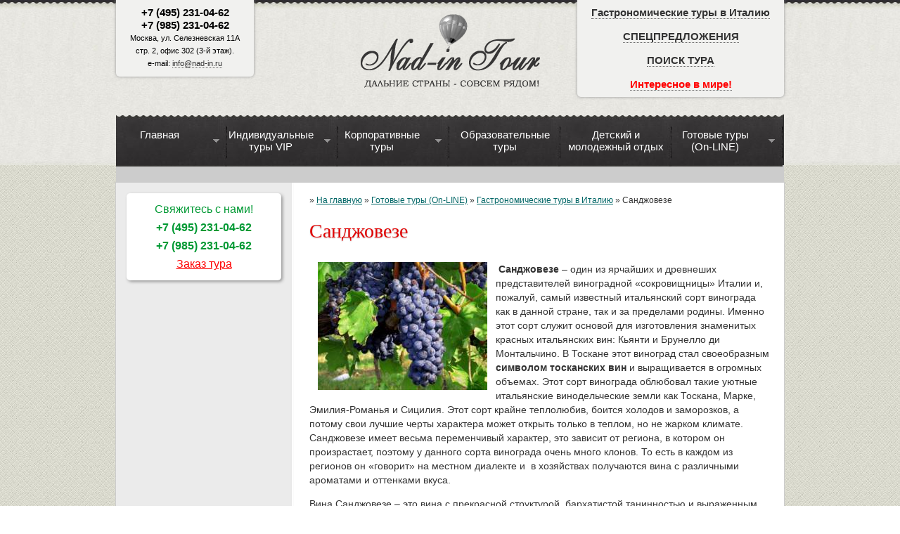

--- FILE ---
content_type: text/html; charset=windows-1251
request_url: http://www.nad-in.ru/sangiovese.html
body_size: 18843
content:
<!DOCTYPE HTML PUBLIC "-//W3C//DTD HTML 4.01 Transitional//EN"
"http://www.w3.org/TR/html4/loose.dtd">
<html><head>
<meta http-equiv="Content-Type" content="text/html; charset=windows-1251">
<title>Санджовезе – самый известный итальянский сорт винограда . Туристическое агентство Надин Тур - Nad-in.ru</title>
<meta name="keywords" content="">
<meta name="description" content="">
<link rel="stylesheet" href="/assets/css/style.css" type="text/css">
<link href="/assets/css/screen-am.css" rel="stylesheet" type="text/css">
<link rel="stylesheet" href="/assets/css/superfish.css" media="screen">
<link rel="stylesheet" href="/assets/css/default.css" type="text/css" media="screen">
<link rel="stylesheet" href="/assets/css/nivo-slider.css" type="text/css" media="screen">
<link rel="stylesheet" href="/assets/css/slide.css" type="text/css" media="screen">
<script type="text/javascript" src="/assets/js/jquery-1.7.1.min.js"></script>
<script type="text/javascript" src="/assets/js/hoverIntent.js"></script>
<script type="text/javascript" src="/assets/js/superfish.js"></script>
<script type="text/javascript" src="/assets/js/jquery.nivo.slider.pack.js"></script>
<script type="text/javascript">
        jQuery(function(){
            jQuery('.sf-menu ul').superfish();
        });
</script>
    <script type="text/javascript">
    $(window).load(function() {
        $('#slider').nivoSlider();
    });
    </script>
    <script type="text/javascript">
var _gaq = _gaq || [];
_gaq.push(['_setAccount', 'UA-26078020-1']);
_gaq.push(['_trackPageview']);
(function() {
var ga = document.createElement('script'); ga.type = 'text/javascript'; ga.async = true;
ga.src = ('https:' == document.location.protocol ? 'https://ssl' : 'http://www') + '.google-analytics.com/ga.js';
var s = document.getElementsByTagName('script')[0]; s.parentNode.insertBefore(ga, s);
})();
</script>
<link rel="icon" href="/favicon.ico" type="image/x-icon">
<link rel="shortcut icon" href="/favicon.ico" type="image/x-icon">

</head>

<body>
<div id="top-a">
<div id="top-950a">
<div id="top-950a-left">
  <div class="adrs"> <strong>+7 (495) 231-04-62<br>+7 (985) 231-04-62</strong><br>
    <span class="min">Москва, ул. Селезневская 11А<br>стр. 2, офис 302 (3-й этаж).<br>
      e-mail: <a href="mailto:info@nad-in.ru">info@nad-in.ru</a></span></div>
</div>
<div id="top-950a-mid"><a href="/"><img src="/assets/img-al/logo.png" alt="Nad-in Tour - туристическое агентство" border="0"></a></div>
<div id="top-950a-righ"><div class="sercht"><a href="/gastronomicheskie-turi-v-italiyu.html">Гастрономические туры в Италию</a><br><br>
<a href="/hot.html">СПЕЦПРЕДЛОЖЕНИЯ</a><br><br>
<a href="/poisk-turov-online.html">ПОИСК ТУРА</a><br><br>
<a href="http://www.nad-in.ru/info/category/interesnoe/"><font color="#FF0000">Интересное в мире!</font></a>
</div>

</div>
</div>
<div id="top-menu-a"><span class="sf-menu">
<ul><li><a href="/" title="Главная" >Главная</a><ul><li><a href="/order.html" title="Заказ тура" >Заказ тура</a></li>
<li><a href="/hot.html" title="Спецпредложения" >Спецпредложения</a></li>
<li><a href="/contacts.html" title="Контакты" >Контакты</a></li>
<li><a href="/comment.html" title="Отзывы  туристов о туре или отеле" >Отзывы  туристов</a></li>
<li><a href="/o-kompanii.html" title="О компании Nad-in Tour" >О компании</a></li>
<li><a href="/info/" title="Наш путеводитель" >Наш путеводитель</a></li>
<li><a href="/455.html" title="Наши партнеры" >Наши партнеры</a></li>
<li><a href="/reg.html" title="Зарегистрируйся на сайте и получи 1000 баллов** на покупку тура" >Зарегистрируйся и получи бонус!</a></li>
<li class="last"><a href="/oplata_tura.html" title="Правила оплаты туров" >Правила оплаты туров</a></li>
</ul></li>
<li><a href="/individualnie-turi-vip.html" title="Индивидуальные туры VIP" >Индивидуальные туры VIP</a><ul><li><a href="/kruizi-v-arktiku-i-antarktiku.html" title="Круизы в Арктику и Антарктику" >Круизы в Арктику и Антарктику</a></li>
<li><a href="/arenda-samoletov-vertoletov.html" title="Аренда самолетов и вертолетов" >Аренда самолетов и вертолетов</a></li>
<li><a href="/vip-podmoskovie.html" title="VIP Подмосковья" >VIP Подмосковья</a></li>
<li><a href="/vip-vstrechi.html" title="Организация VIP встреч и проводов в аэропортах" >Организация VIP встреч и проводов в аэропортах</a></li>
<li><a href="/avia-bileti.html" title="Билеты авиа/жд" >Билеты авиа/жд</a></li>
<li><a href="/hotel.html" title="Поиск отеля" >Поиск отеля</a></li>
<li><a href="/rent-car.html" title="Аренда автомобилей" >Аренда автомобилей</a></li>
<li class="last"><a href="/transferi.html" title="Трансферы" >Трансферы</a></li>
</ul></li>
<li><a href="/korporativnie-turi.html" title="Корпоративные туры" >Корпоративные туры</a><ul><li><a href="/organizacia-vip-vstrech.html" title="Организация VIP встреч и проводов в аэропортах" >Организация VIP встреч и проводов в аэропортах</a></li>
<li class="last"><a href="/mice-events-turkey.html" title="Организация и проведение MICE  мероприятий на территории Турции" >Организация и проведение MICE</a></li>
</ul></li>
<li><a href="/education_course.html" title="Образовательные туры" >Образовательные туры</a></li>
<li><a href="/478.html" title="Детский и молодежный отдых" >Детский и молодежный отдых</a></li>
<li class="last active"><a href="/tours-on-line.html" title="Готовые туры (On-LINE)" >Готовые туры (On-LINE)</a><ul><li><a href="/poisk-turov-online.html" title="Поиск туров онлайн" >Поиск туров онлайн</a></li>
<li><a href="/excur.html" title="Экскурсионные туры" >Экскурсионные туры</a></li>
<li><a href="/novogodnie-tury.html" title="Новогодние и Рождественские туры" >Новогодние и Рождественские туры</a></li>
<li class="active"><a href="/gastronomicheskie-turi-v-italiyu.html" title="Гастрономические туры в Италию" >Гастрономические туры в Италию</a></li>
<li><a href="/sportivnie-tury.html" title="Спортивные туры" >Спортивные туры</a></li>
<li><a href="/ozdorovitelniy-turizm.html" title="Оздоровительные туры" >Оздоровительные туры</a><ul><li><a href="/310.html" title="ЕВРОПА" >ЕВРОПА</a><ul><li><a href="/333.html" title="ИТАЛИЯ" >ИТАЛИЯ</a><ul><li><a href="/342.html" title="Термальный курорт Монтекатини Терме" >Термальный курорт Монтекатини Терме</a></li>
<li class="last"><a href="/343.html" title=" Grand Hotel & La Pace 5*L" > Grand Hotel & La Pace 5*L</a></li>
</ul></li>
<li class="last"><a href="/337.html" title="АВСТРИЯ " >АВСТРИЯ </a><ul><li><a href="/338.html" title="Лечебные штольни Гастайна" >Лечебные штольни Гастайна</a></li>
<li><a href="/339.html" title="Отель - клиника Viva" >Отель - клиника Viva</a></li>
<li><a href="/340.html" title="Лечение, SPA и велнесс в Бургерланде" >Лечение, SPA и велнесс в Бургерланде</a></li>
<li class="last"><a href="/341.html" title="Лечение, SPA и велнесс в Штирии" >Лечение, SPA и велнесс в Штирии</a></li>
</ul></li>
</ul></li>
</ul></li>
<li><a href="/otdih-v-rossii.html" title="Туры по России, странам СНГ и Прибалтики" >Туры по России, странам СНГ и Прибалтики</a></li>
<li><a href="/kruizi.html" title="Круизы по Европе" >Круизы по Европе</a></li>
<li><a href="/kruizi-russia.html" title="Речные круизы по России" >Круизы по России</a></li>
<li><a href="/tury-pensionery.html" title="Клуб 50+ туры для пенсионеров" >Клуб 50+ туры для пенсионеров</a></li>
<li><a href="/ski-tour-hot.html" title="Горнолыжные туры" >Горнолыжные туры</a></li>
<li><a href="/vigodnie-turi-v-popularnie-oteli.html" title="Выгодные туры в популярные отели" >Выгодные туры в популярные отели</a></li>
<li class="last"><a href="/napravlenia.html" title="Наши направления 2019-2020" >Наши направления</a></li>
</ul></li>
</ul>
</span></div>
</div>
<div id="hotline">


<!--<marquee scrollamount="7"><a href="/reg.html">Зарегистрируйся на сайте</a> и получи 1000 баллов на покупку тура!
&nbsp; &nbsp; &nbsp; &nbsp; &nbsp; &nbsp; &nbsp; &nbsp; &nbsp; &nbsp; &nbsp; &nbsp; &nbsp; &nbsp; &nbsp; &nbsp; &nbsp; 
&nbsp; &nbsp; &nbsp; &nbsp; &nbsp; &nbsp; &nbsp; &nbsp; &nbsp; &nbsp; &nbsp; &nbsp; &nbsp; &nbsp; &nbsp; &nbsp; &nbsp;
&nbsp; &nbsp; &nbsp; &nbsp; &nbsp; &nbsp; &nbsp; &nbsp; &nbsp; &nbsp; &nbsp; &nbsp; &nbsp; &nbsp; &nbsp; &nbsp; &nbsp;
&nbsp; &nbsp; &nbsp; &nbsp; &nbsp; &nbsp; &nbsp; &nbsp; &nbsp; &nbsp; &nbsp; &nbsp; &nbsp; &nbsp; &nbsp; &nbsp; &nbsp;
<a href="/vigodnie-turi-v-popularnie-oteli.html">ВЫГОДНЫЕ ТУРЫ</a> В ПОПУЛЯРНЫЕ ОТЕЛИ!  </marquee>-->
</div>
<!--<div id="wrapper">
<div class="slider-wrapper theme-default">
     <div id="slider" class="nivoSlider">
   <a href="/individualnie-turi-vip.html"><img src="/assets/img-al/i1n2.jpg" alt="Индивидуальные туры" border="0"></a>
    <a href="/excur.html"><img src="/assets/img-al/i2n2.jpg" alt="Экскурсионные туры" border="0"></a>
    <a href="/exotic-tours.html"><img src="/assets/img-al/i3n2.jpg" alt="Экзотические туры" border="0"></a>
    <a href="/ozdorovitelniy-turizm.html"><img src="/assets/img-al/i4n2.jpg" alt="Оздоровительные туры" border="0"></a>
    <a href="/korporativnie-turi.html"><img src="/assets/img-al/i5n2.jpg" alt="Корпоративные туры" border="0"></a>
    <a href="/svadebnie-turi.html"><img src="/assets/img-al/i6n2.jpg" alt="Свадебные туры" border="0"></a>
     </div>
</div>
</div>-->
<div id="spec">
<div id="spec950">
<IFRAME align="left" frameborder="0" SRC="/284.html" WIDTH="100%" height="100%" NAME="iframe" SCROLLING="no" frameborder="0" style="margin:0; padding: 0; background-color:transparent" allowtransparency="true">                                                                                                               
</IFRAME>
</div>
</div>
<div id="cont-a">
<div id="cont-a-menu">
 <p class="ordert">Свяжитесь с нами! <br>
        <strong>+7 (495) 231-04-62<br>+7 (985) 231-04-62</strong><br><a href="/order.html" style="color:#FF0000; text-decoration:underline">
    Заказ тура</a></p>
  <div class="clr"></div>
<!--                              <ul>
                                                                <li><a href="/countries.html" >Страны</a></li>                              
                                <li><a href="/tournews.html" >Новости туризма</a></li>                              
                                <li><a href="/290.html" >Карнавалы 2012</a></li>                              
                                <li><a href="/299.html" >Тематические туры</a></li>                              
                                <li><a href="/330.html" >Туры в Африку</a></li>                              
                                <li><a href="/335.html"  class="last">VIP Services </a></li>                              
                               
                            </ul>-->

<script type="text/javascript" src="//vk.com/js/api/openapi.js?116"></script>

<!-- VK Widget -->
<div id="vk_groups"></div>
<script type="text/javascript">
VK.Widgets.Group("vk_groups", {mode: 0, width: "220", height: "400", color1: 'FFFFFF', color2: '2B587A', color3: '5B7FA6'}, 82113353);
</script>
  </div>
<div id="cont-a-tx">
<!--BANNERS--><!--BANNERS END-->

<div id="navigation"><span class="B_firstCrumb"><a class="B_homeCrumb" href="index.html" title="На главную">На главную</a></span> » <a class="B_crumb" href="main.html" title="На главную">На главную</a> » <a class="B_crumb" href="tours-on-line.html" title="Готовые туры (On-LINE)">Готовые туры (On-LINE)</a> » <a class="B_crumb" href="gastronomicheskie-turi-v-italiyu.html" title="Гастрономические туры в Италию">Гастрономические туры в Италию</a> » <span class="B_lastCrumb"><span class="B_currentCrumb">Санджовезе</span></span></div>

<h1>Санджовезе</h1>
<p><img src="/i/sangiovese_clip_image002.jpg" alt="Guide to Sangiovese wine Cecchi" hspace="12" width="241" height="182" align="left" /><strong>&nbsp;Санджовезе</strong> &ndash; один из  ярчайших и древнеших представителей виноградной &laquo;сокровищницы&raquo; Италии и,  пожалуй, самый известный итальянский сорт винограда как в данной стране, так и  за пределами родины. Именно этот сорт служит основой для  изготовления знаменитых красных итальянских вин: Кьянти и Брунелло ди Монтальчино. В Тоскане этот виноград стал  своеобразным <strong>символом тосканских вин</strong> и выращивается в огромных объемах. Этот сорт винограда облюбовал такие  уютные итальянские винодельческие земли как Тоскана, Марке, Эмилия-Романья и  Сицилия. Этот сорт крайне теплолюбив, боится  холодов и заморозков, а потому свои лучшие черты характера может открыть только  в теплом, но не жарком климате. Санджовезе имеет весьма переменчивый  характер, это зависит от региона, в котором он произрастает, поэтому у данного  сорта винограда очень много клонов. То есть в  каждом из регионов он &laquo;говорит&raquo; на местном диалекте и &nbsp;в хозяйствах получаются вина с  различными ароматами и оттенками вкуса. </p>
<p>Вина Санджовезе &ndash; это вина с прекрасной структурой, бархатистой танинностью  и выраженным фруктовым ароматом. Цвет вина &ndash; насыщенный, рубиново-красный,  приближающийся к гранатовому. Тосканским винам с санджовезе присущи ароматы  вишни, малины и специй. Вино Кьянти может быть сортовым (приготовленным только из санджовезе), а может  состоять из смеси санджовезе с мерло, сира, каберне совиньоном. Самый распространенный купаж &ndash; санджовезе плюс каберне совиньон, каберне придает такому вину мягкость и изысканность. Только Брунелло ди Монтальчино высшей категории обязательно готовится из 100 % санджовезе. </p>
<p>Работая с <strong>Санджовезе</strong>, современный тосканский винодел  стремится сгладить его танины, но сначала он должен довести их до идеальной  зрелости. Сегодня сбор урожая начинают на десять-четырнадцать дней позже, чем  было принято в прошлом. Так танинам предоставляют возможность окончательно  сформироваться. Кроме того, вернулись к прежним трем-четырем неделям мацерации  на мезге, отказавшись от принятой ранее короткой 7-12-дневной процедуры.  Длительная мацерация способствует полимеризации танинов. Аналогичного эффекта  достигают при помощи (запрещенной к применению) дубовой стружи или  (узаконенной) малолактической ферментации в барриках из нового дуба, куда вино  предварительно переливают. </p>
<p><strong>Тоскана</strong> использует различные  виды бондарных изделий. Для выдержки санджовезе обычно используют большие  дубовые бочки (botti), емкость которых достигает пяти-шести гектолитров.  Большинство производителей экспериментируют с различными сортами древесины,  емкостями и сроками выдержки. В погребах виноделов, придерживающихся  классической технологии, преобладает каштан.</p>
  <p align="center" class="mainBody"><strong>Свяжитесь с нами! </strong><br>
+7 (495) 231-04-62, +7 (985) 231-04-62 <br>
Москва, ул. Селезневская 11А, стр. 2, офис 302 (3-й этаж)</p>
  <h2 align="center" class="mainBody"><a href="/order.html">Заказ тура</a></h2>
<span class="B_firstCrumb"><a class="B_homeCrumb" href="index.html" title="На главную">На главную</a></span> » <a class="B_crumb" href="main.html" title="На главную">На главную</a> » <a class="B_crumb" href="tours-on-line.html" title="Готовые туры (On-LINE)">Готовые туры (On-LINE)</a> » <a class="B_crumb" href="gastronomicheskie-turi-v-italiyu.html" title="Гастрономические туры в Италию">Гастрономические туры в Италию</a> » <span class="B_lastCrumb"><span class="B_currentCrumb">Санджовезе</span></span><br><br>
</div>
<div class="clr"></div>
<div id="news-a">
<div id="news">
<!--NEWS-->
<!--END NEWS-->
</div></div>
<div class="clr"></div>
</div>
<div id="boot">
<div id="boot950">
<table width="100%" border="0" cellspacing="0" cellpadding="0">
  <tr>
    <td>
 © 2010&mdash;2025 Туристическое агентство Надин Тур - VIP-туризм, <a href="/korporativnie-turi.html">корпоративный туризм</a>, бизнес туризм, элитный отдых и туризм, <a href="/exotic-tours.html">экзотические туры</a>, <a href="/ozdorovitelniy-turizm.html">оздоровительный туризм</a>, <a href="/individualnie-turi-vip.html">индивидуальные туры</a>, <a href="/vip-vstrechi.html">VIP сервис в туризме</a>. 
    Контакты: тел.:  <strong>+7 (495) 231-04-62, +7 (985) 231-04-62</strong> , e-mail: <strong>info@nad-in.ru</strong></td>
    <!--<td> <ul><li><a href="/cat-log.html" title="Каталоги" >Каталоги</a></li>
</ul></td>-->
	<td>&nbsp; &nbsp;</td>
	<td><a href="/oplata_tura.html"><img src="/i/plata.png" alt="Способы оплаты" width="170" height="31" border="0" title="Способы оплаты"></a></td>
    <td>&nbsp; &nbsp;</td>
    <td><!--LiveInternet counter--><script type="text/javascript"><!--
document.write("<a href='http://www.liveinternet.ru/click' "+
"target=_blank><img src='//counter.yadro.ru/hit?t14.6;r"+
escape(document.referrer)+((typeof(screen)=="undefined")?"":
";s"+screen.width+"*"+screen.height+"*"+(screen.colorDepth?
screen.colorDepth:screen.pixelDepth))+";u"+escape(document.URL)+
";"+Math.random()+
"' alt='' title='LiveInternet: показано число просмотров за 24"+
" часа, посетителей за 24 часа и за сегодня' "+
"border='0' width='88' height='31'><\/a>")
//--></script><!--/LiveInternet-->

</td>
 
<td>
<!-- Yandex.Metrika informer -->
<a href="https://metrika.yandex.ru/stat/?id=25563968&amp;from=informer"
target="_blank" rel="nofollow"><img src="//bs.yandex.ru/informer/25563968/3_1_FFFFFFFF_EFEFEFFF_0_pageviews"
style="width:88px; height:31px; border:0;" alt="Яндекс.Метрика" title="Яндекс.Метрика: данные за сегодня (просмотры, визиты и уникальные посетители)" onclick="try{Ya.Metrika.informer({i:this,id:25563968,lang:'ru'});return false}catch(e){}"/></a>
<!-- /Yandex.Metrika informer -->

<!-- Yandex.Metrika counter -->
<script type="text/javascript">
(function (d, w, c) {
    (w[c] = w[c] || []).push(function() {
        try {
            w.yaCounter25563968 = new Ya.Metrika({id:25563968,
                    clickmap:true,
                    trackLinks:true,
                    accurateTrackBounce:true});
        } catch(e) { }
    });

    var n = d.getElementsByTagName("script")[0],
        s = d.createElement("script"),
        f = function () { n.parentNode.insertBefore(s, n); };
    s.type = "text/javascript";
    s.async = true;
    s.src = (d.location.protocol == "https:" ? "https:" : "http:") + "//mc.yandex.ru/metrika/watch.js";

    if (w.opera == "[object Opera]") {
        d.addEventListener("DOMContentLoaded", f, false);
    } else { f(); }
})(document, window, "yandex_metrika_callbacks");
</script>
<noscript><div><img src="//mc.yandex.ru/watch/25563968" style="position:absolute; left:-9999px;" alt="" /></div></noscript>
<!-- /Yandex.Metrika counter -->

</td>
  </tr>
</table>
<script type="text/javascript"
src="http://consultsystems.ru/script/8962/" charset="utf-8">
</script>
</div></div>
</body>
</html>

--- FILE ---
content_type: text/html; charset=windows-1251
request_url: http://www.nad-in.ru/284.html
body_size: 334
content:
<!DOCTYPE HTML PUBLIC "-//W3C//DTD HTML 4.0 Transitional//EN">
<html>
<head>
<title> Nad-in Tour | Горящие туры</title>
<meta http-equiv="Content-Type" content="text/html; charset=windows-1251">
<link rel="stylesheet" href="/assets/css/style.css" type="text/css">
</head>
<body style="background:none;">
    
</body>
</html>

--- FILE ---
content_type: text/css
request_url: http://www.nad-in.ru/assets/css/style.css
body_size: 2801
content:
a {color:#000;}
a:hover {text-decoration: underline;}
a.tours {color:#ee2f2f; font-weight:bold; text-decoration: underline; font-size:11px;}
a.tours:hover {text-decoration: none;}
a.all { color: #ee2f2f; font-size:12px; text-decoration:underline}
a.all:hover { text-decoration:none;}

.head {color: #ee2f2f; text-transform:uppercase; font-size:16px; padding: 0 0 10px 0;}
.head_ {color:#717171; text-transform:none;}
.line {background: url(/assets/i/line_h.gif) repeat-x  center; height:16px; clear:both;}
.ban { text-align:center; font-size:14px; padding: 3px 0 10px 0;}
.informer { text-align:center; padding: 20px 0 15px 0;}
.phone {background:url(/assets/i/tel_bg.gif) right no-repeat; font-size:16px; font-weight:bold; font-family:Verdana, Arial, Helvetica, sans-serif; color: #fff; height: 50px;}
.txt_c {color: #fff;}


#menu {background:url(/assets/i/m_bg.gif) center repeat-x;}
#menu table {background:url(/assets/i/m_left.gif) left center no-repeat; height: 45px;}
#menu td {font-size: 14px; padding: 0px 0 0 0; text-align:center; }
#menu a{ text-decoration:none; color: #000; font-family:Verdana, Arial, Helvetica, sans-serif; font-weight: bold;}
#menu a:hover{ text-decoration:none;  display:block; color: #fff; background: #2f5bef; padding: 14px 0 14px 0; width: 96%; text-align: center;}

.active {text-decoration:none;  display:block; color: #fff; background: #2f5bef; padding: 14px 0 14px 0; width: 96%; text-align: center;}

#lmenu { width: 220px;}
#lmenu ul{ list-style:none; background: #858281; margin: 0px 0 0px 0px; padding: 5px 0 5px 0px; font-size:15px; font-family:Verdana, Arial, Helvetica, sans-serif;}
#lmenu li{ background:url(/assets/i/lm_border2.gif) 10px 7px no-repeat; padding: 0 0 3px 25px;}
#lmenu a{ color: #fff; font-weight: bold;}
#lmenu a:hover{text-decoration:none; color: #1a1e68;}


.lmenuHere {color: #1a1e68;}

#news {border: 1px solid #b1b1b1; padding: 3px; background: #d4d2d3 url(/assets/i/news.jpg) bottom left repeat-x;}
#news ul {padding:0; margin: 0; list-style: none; width: 100%}
#news li{float:left; width: 22%; padding: 0 12px 0px 12px; background:url(/assets/i/line_v.gif) right repeat-y; height: 100%} 
#news a{}
#news a:hover {}

#bottom { background: #9e9c9b; color: #fff; height: 52px;}
#bottom a{ color: #fff;}

#copy {float:left; width: 580;}
#bot { background:url(/assets/i/bot_right.gif) bottom right no-repeat; float:right; width: 500px;}


.B_crumb { }
.B_firstCrumb {
	display: none;
}
.cnt_dsc_title { font-size:12px; font-weight:bold}
.png { //background-image: none ! important; behavior: url('/assets/css/pngfix.htc');} 

html, body {height: 100%; margin: 0; padding: 0;}
form {margin: 0;}
h1{font-family:"Verdana"; font-size:16pt; color:#ee2f2f; font-weight: normal;}
.ltr {text-decoration: line-through;}
.red { color: #FF0000;}

--- FILE ---
content_type: text/css
request_url: http://www.nad-in.ru/assets/css/screen-am.css
body_size: 8461
content:
body {
	margin: 0px;
	padding: 0px;
	background-image: url(../img-al/bg-fon.jpg);
	font-family: Arial, Helvetica, sans-serif;
}
.red {
	color: #FF0000;
}
td p {
	margin: 0px;
	padding: 0px;
}
.style1 {font-size: x-small}
.style2 {text-decoration: overline;}

#interhome_frame {
	margin-right: -20px;
	margin-left: -20px;
}
#vk_groups {
	margin-right: auto;
	margin-left: auto;
}

.assistive-text, .nocomments {
	display: none;
}
#cont-a-tx .aligncenter
{
	text-align: center;
	margin-right: auto;
	margin-left: auto;
}

.sletat-poisk {
	font-size: 18px;
	color: #009900;
	padding: 10px;
}
#breadcrumbs {
	margin-top: 20px;
	margin-bottom: -10px;
	font-size: 13px;
}
h2.entry-title{
	clear: both;
}
.nav-next {
	float: right;
	margin-bottom: 20px;
}

.alignright {
	float: right;
	margin-left: 20px;
}
.alignleft {
	float: left;
	margin-right: 20px;
}
.aligncenter {
	display: block;
	margin-left: auto;
	margin-right: auto;
}

.entry-meta {
	float: right;
	font-size: 13px;
	margin-bottom: 10px;
	margin-top: -5px;
}


.clr {
	clear: both;
}
.clr-bg {
	clear: both;
	background-color: #CCCCCC;
	height: 1px;
}
.over, h2 .over {
	color: #666666;
	text-decoration: line-through;
	font-size: 15px;
}
#top-a {
	height: 235px;
	width: 100%;
	background-image: url(../img-al/bg-top.jpg);
	background-position: center;
}
#top-950a {
	height: 163px;
	width: 950px;
	margin-right: auto;
	margin-left: auto;
}
#top-950a-left {
	float: left;
	height: 163px;
	width: 340px;
}
#top-950a-mid {
	height: 123px;
	width: 270px;
	float: left;
	text-align: center;
	padding-top: 15px;
}
#top-950a-righ {
	float: left;
	height: 163px;
	width: 340px;
}

#navigation {
	font-size: 12px;
	margin-top: 15px;
	margin-bottom: -10px;
}
.submenu {
	margin-top: 30px;
}
.sercht, .adrs  {
	border-radius:0 0 5px 5px;
-webkit-border-radius:0 0 5px 5px;
 -moz-border-radius:0 0 5px 5px;
 -khtml-border-radius:0 0 5px 5px;
	font-size: 15px;
	text-align: center;
	background-color: #F1F1EF;
	padding: 10px 20px;
	margin-top: -1px;
	-moz-box-shadow: 0px 0px 4px #969696;
	-webkit-box-shadow: 0px 0px 4px #969696;
	box-shadow: 0px 0px 4px #969696;
}
.sercht {
	float: right;
	font-weight: bold;
}
.adrs {
	float: left;
	line-height: 18px;
}
.adrs .min {
	font-size: 11px;
}
.sercht a, .adrs a {
	color: #333333;
	border-width: 0 0 1px 0;
	border-style: dotted;
	border-color: #666666;
	text-decoration: none;
}

.ordert {
	padding: 10px;
	width: 200px;
	text-align: center;
	background-color: #FFFFFF;
	font-size: 16px;
	margin-right: auto;
	margin-left: auto;
	margin-top: 15px;
	border-radius:5px;
-webkit-border-radius:5px; 
 -moz-border-radius:5px; 
 -khtml-border-radius:5px;
	-moz-box-shadow: 2px 2px 4px #969696;
	-webkit-box-shadow: 2px 2px 4px #969696;
	box-shadow: 2px 2px 4px #969696;
	color: #009933;
	line-height: 26px;
}
.ordert a {
	color: #FF0000;
	text-decoration: underline;
}

#top-menu-a {
	height: 74px;
	width: 950px;
	margin-right: auto;
	margin-left: auto;
	background-color: #333333;
	color: #FFFFFF;
	font-size: 15px;
}
#top-menu-a ul {
	list-style-type: none;
	margin: 0px;
	padding: 0px;
}
#top-menu-a li {
	float: left;
	color: #FFFFFF;
	text-align: center;
}
@-webkit-keyframes pulsate {
 50% { color: #fff; text-shadow: 0 -1px rgba(0,0,0,.3), 0 0 5px #ffd, 0 0 8px #fff; }
}
@keyframes pulsate {
 50% { color: #fff; text-shadow: 0 -1px rgba(0,0,0,.3), 0 0 5px #ffd, 0 0 8px #fff; }
}

#hotline {
	background-color: #CCCCCC;
	padding: 12px;
	text-align: center;
	width: 926px;
	margin-right: auto;
	margin-left: auto;
	color: rgb(245,245,245);
	text-shadow: 0 -1px rgba(0,0,0,.1);
/*  -webkit-animation: pulsate 1.2s linear infinite;
	animation: pulsate 1.2s linear infinite;*/
	font-size: 18px;
	color: #FF0000;

}
#hotline a{
	color: #FF0000;	

  text-shadow: 0 -1px rgba(0,0,0,.1);
/*  -webkit-animation: pulsate 1.2s linear infinite;
  animation: pulsate 1.2s linear infinite;*/
}
#wrapper {
	width: 950px;
	margin-right: auto;
	margin-left: auto;
	height: 340px;
	padding: 0px;
	margin-top: 0px;
	margin-bottom: 0px;
	clear: both;
}
#topbaners {
	width: 950px;
	background-color: #F3F3F3;
	margin-right: auto;
	margin-left: auto;
	font-size: 13px;
	font-weight: bold;
	padding-top: 0px;
	padding-bottom: 10px;
}
#topbaners a{
	color: #333333;
}
#topbaners img{
	-moz-box-shadow: 2px 2px 4px #969696;
	-webkit-box-shadow: 2px 2px 4px #969696;
	box-shadow: 2px 2px 4px #969696;
}
#spec {
	height: 150px;
	background-image: url(../img-al/bg-mid.jpg);
	clear: both;
	display: none;
}
#spec950 {
	height: 135px;
	width: 950px;
	margin-right: auto;
	margin-left: auto;
	padding-top: 15px;
	padding-right: 0px;
	padding-bottom: 15px;
	padding-left: 0px;
	margin-top: 0px;
	margin-bottom: 0px;
}
#cont-a {
	width: 950px;
	margin-right: auto;
	margin-left: auto;
	background-color: #FFFFFF;
	border: 1px solid #CCCCCC;
	background-image: url(../img-al/bg-cont.jpg);
	margin-bottom: 0px;
	margin-top: 0px;
	padding-right: 0px;
	padding-bottom: 0px;
	padding-left: 0px;
}
#cont-a-menu {
	width: 250px;
	padding: 0px;
	float: left;
	margin-right: 0px;
	margin-bottom: 0px;
	margin-left: 0px;
	font-size: 12px;
}
#cont-a-menu2 {
	width: 230px;
	padding: 10px;
	float: left;
	margin-right: 0px;
	margin-bottom: 0px;
	margin-left: 0px;
	font-size: 12px;
}
#cont-a-menu a, #cont-a-menu2 a {
	color: #666666;
	text-decoration: none;
	list-style-image: url(../img-al/li.png);
}
#cont-a-menu li {
	list-style-image: url(../img-al/li.png);
	list-style-type: none;
	padding-bottom: 15px;
	font-weight: bold;
	padding-left: 5px;
}
#cont-a-menu2 li {
	list-style-image: url(../img-al/li.png);
	list-style-type: none;
	padding-bottom: 5px;
	font-weight: normal;
	padding-left: 0px;
}
h3.widget-title {
	font-size: 17px;
	font-weight: normal;
	color: #333333;
}
#cont-a-tx h3 a {
color: #E10000;
	text-decoration: underline;
}
#cont-a-tx h3  {
	font-size: 17px;
	font-weight: bold;
color: #E10000;
	text-decoration: underline;
}
#cont-a-menu ul{
	margin: 0px;
	padding-top: 20px;
	padding-right: 5px;
	padding-bottom: 20px;
	padding-left: 30px;
}
 #cont-a-menu2 ul {
	margin: 0px;
	padding-top: 0px;
	padding-right: 5px;
	padding-bottom: 0px;
	padding-left: 15px;
}
#cont-a-tx, #cont-a-form {
	padding-top: 0px;
	padding-right: 20px;
	padding-bottom: 0px;
	padding-left: 20px;
	margin-right: 0px;
	margin-bottom: 0px;
	margin-left: 0px;
	font-size: 14px;
	line-height: 20px;
	color: #333333;
	border: 1px dotted #999966;
}
#cont-a-tx {	
float: right;
	width: 655px;
	border: 0;
	}
#cont-a-tx li {
}


#cont-a-form {
	width: 910px;
	background-color: #FFFFFF;
	background-image: none;
	padding-bottom: 20px;
	margin: 0px;

}

#cont-a-tx a, #cont-a-form a {
	color: #006666;
}

#cont-a-tx h1, #cont-a-form h1 {
	font-size: 28px;
	font-weight: normal;
	color: #E10000;
	text-shadow: 0px 1px 2px #ccc;
	padding-top: 10px;
	padding-bottom: 10px;
	font-family: serif;
	line-height: 30px;
}
#cont-a-tx h2, #cont-a-form h2 {
	font-size: 22px;
	font-weight: normal;
	color: #2E7B8B;
	font-family: Georgia, "Times New Roman", Times, serif;
	line-height: 26px;
}
#cont-a-tx h4, #cont-a-form h4 {
	font-size: 18px;
	font-weight: normal;
	color: #2E7B8B;
	font-family: Georgia, "Times New Roman", Times, serif;
	line-height: 26px;
	background-color: #B7DBDB;
	border-top-width: 1px;
	border-right-width: 1px;
	border-bottom-width: 2px;
	border-left-width: 1px;
	border-style: solid;
	border-color: #6DBCBE;
	border-radius:5px;
-webkit-border-radius:5px; 
 -moz-border-radius:5px; 
 -khtml-border-radius:5px;
	-moz-box-shadow: 2px 2px 4px #969696;
	-webkit-box-shadow: 2px 2px 4px #969696;
	box-shadow: 2px 2px 4px #969696;
	margin-bottom: 40px;
	margin-right: auto;
	margin-left: auto;
	text-align: center;
	padding-top: 10px;
	padding-bottom: 10px;
	display: table;
	padding-right: 20px;
	padding-left: 20px;
}
#cont-a-tx h4 a, #cont-a-form h4 a{

	font-weight: normal;
	color: #003366;
	text-decoration: none;
}
#cont-a-tx h5 a, #cont-a-form h5 a{
	font-size: 16px;
	font-weight: bold;
	color: #E10000;
	text-align: right;
}
#news-a {
	height: 380px;
	background-color: #999999;
	display: none;
}

#boot {
	height: 73px;
	background-image: url(../img-al/bg-boot.png);
	margin-top: -5px;
}
#boot950 {
	height: 52px;
	width: 950px;
	margin-right: auto;
	margin-left: auto;
	color: #999999;
	padding-top: 15px;
}
#boot950 td {
	color: #CCCCCC;
	font-size: 11px;
}
#boot950 td a{
	color: #CCCCCC;
}
#boot950 td li{
	padding: 0px;
	margin-right: 5px;
	list-style-type: none;
}
.red {
	color: #FF0000;
}


--- FILE ---
content_type: text/css
request_url: http://www.nad-in.ru/assets/css/superfish.css
body_size: 3572
content:
/*** ESSENTIAL STYLES ***/
.sf-menu ul, .sf-menu ul * {
	margin:			0;
	padding:		0;
	list-style:		none;
}
.sf-menu ul {
}
.sf-menu ul ul {
	position:		absolute;
	top:			-999em;
}
.sf-menu ul li:hover {
	visibility:		inherit; /* fixes IE7 'sticky bug' */
	background-image: url(../img-al/li-top-act.jpg);
}
.sf-menu ul li {
	float:			left;
	position:		relative;
	width: 158px;
	background-image: url(../img-al/li-top.jpg);
	padding-top: 20px;
	height: 54px;
}
.sf-menu ul li ul li:hover {
	background-image: none;
	background-color: #FF6666;
}
.sf-menu ul a {
	display:		block;
	position:		relative;
	color: #FFFFFF;
}
.sf-menu ul li:hover ul,
.sf-menu ul li.sfHover ul {
	left:			0;
	top:			75px; /* match top ul list item height */
	z-index:		99;
}
.sf-menu ul li:hover li ul,
.sf-menu ul li.sfHover li ul {
	top:			-999em;
	background-image: none;
}
.sf-menu ul li li:hover ul,
.sf-menu ul li li.sfHover ul {
	left:			158px; /* match ul width */
	top:			0;
}
.sf-menu ul li li:hover li ul,
.sf-menu ul li li.sfHover li ul {
	top:			-999em;
}
.sf-menu ul li li li:hover ul,
.sf-menu ul li li li.sfHover ul {
	left:			158px; /* match ul width */
	top:			0;
}

/*** DEMO SKIN ***/
.sf-menu ul {
	float:			left;
	margin-bottom:	1em;
}
.sf-menu ul a {
	text-decoration:none;
}
.sf-menu ul a, .sf-menu ul a:visited  { /* visited pseudo selector so IE6 applies text colour*/
}
.sf-menu ul li li {
	background-color: #666666;
	background-image: none;
	border-width: 1px 0 0 0;
	border-style: solid;
	border-color: #FFFFFF;
	padding-top: 5px;
	margin-right: 0px;
	margin-bottom: 0px;
	margin-left: 0px;
	font-size: 13px;
	width: 157px;
	height: 40px;
}

.sf-menu ul li li li {
}
.sf-menu ul li:hover, .sf-menu ul li.sfHover,
.sf-menu ul a:focus, .sf-menu ul a:hover, .sf-menu ul a:active {
	outline:		0;
}

/*** arrows **/
.sf-menu ul a.sf-with-ul {
	padding-right: 	2.25em;
	min-width:		1px; /* trigger IE7 hasLayout so spans position accurately */
}
.sf-sub-indicator {
	position:		absolute;
	display:		block;
	right:			.75em;
	top:			1.05em; /* IE6 only */
	width:			10px;
	height:			10px;
	text-indent: 	-999em;
	overflow:		hidden;
	background:		url('../images/arrows-ffffff.png') no-repeat -10px -100px; /* 8-bit indexed alpha png. IE6 gets solid image only */
}
a > .sf-sub-indicator {  /* give all except IE6 the correct values */
	top:			.8em;
	background-position: 0 -100px; /* use translucent arrow for modern browsers*/
}
/* apply hovers to modern browsers */
a:focus > .sf-sub-indicator,
a:hover > .sf-sub-indicator,
a:active > .sf-sub-indicator,
li:hover > a > .sf-sub-indicator,
li.sfHover > a > .sf-sub-indicator {
	background-position: -10px -100px; /* arrow hovers for modern browsers*/
}

/* point right for anchors in subs */
.sf-menu ul ul .sf-sub-indicator { background-position:  -10px 0; }
.sf-menu ul ul a > .sf-sub-indicator { background-position:  0 0; }
/* apply hovers to modern browsers */
.sf-menu ul ul a:focus > .sf-sub-indicator,
.sf-menu ul ul a:hover > .sf-sub-indicator,
.sf-menu ul ul a:active > .sf-sub-indicator,
.sf-menu ul ul li:hover > a > .sf-sub-indicator,
.sf-menu ul ul li.sfHover > a > .sf-sub-indicator {
	background-position: -10px 0; /* arrow hovers for modern browsers*/
}

/*** shadows for all but IE6 ***/
.sf-shadow ul {
	background:	url('../images/shadow.png') no-repeat bottom right;
	padding: 0 8px 9px 0;
	-moz-border-radius-bottomleft: 17px;
	-moz-border-radius-topright: 17px;
	-webkit-border-top-right-radius: 17px;
	-webkit-border-bottom-left-radius: 17px;
}
.sf-shadow ul.sf-shadow-off {
	background: transparent;
}


--- FILE ---
content_type: text/css
request_url: http://www.nad-in.ru/assets/css/slide.css
body_size: 248
content:

.theme-default #slider {
	width:950px; /* Make sure your images are the same size */
	height:340px; /* Make sure your images are the same size */
	float: right;
}
.theme-pascal.slider-wrapper,
.theme-orman.slider-wrapper {
    margin-top:150px;
}


--- FILE ---
content_type: text/css
request_url: http://www.nad-in.ru/assets/css/style.css
body_size: 2801
content:
a {color:#000;}
a:hover {text-decoration: underline;}
a.tours {color:#ee2f2f; font-weight:bold; text-decoration: underline; font-size:11px;}
a.tours:hover {text-decoration: none;}
a.all { color: #ee2f2f; font-size:12px; text-decoration:underline}
a.all:hover { text-decoration:none;}

.head {color: #ee2f2f; text-transform:uppercase; font-size:16px; padding: 0 0 10px 0;}
.head_ {color:#717171; text-transform:none;}
.line {background: url(/assets/i/line_h.gif) repeat-x  center; height:16px; clear:both;}
.ban { text-align:center; font-size:14px; padding: 3px 0 10px 0;}
.informer { text-align:center; padding: 20px 0 15px 0;}
.phone {background:url(/assets/i/tel_bg.gif) right no-repeat; font-size:16px; font-weight:bold; font-family:Verdana, Arial, Helvetica, sans-serif; color: #fff; height: 50px;}
.txt_c {color: #fff;}


#menu {background:url(/assets/i/m_bg.gif) center repeat-x;}
#menu table {background:url(/assets/i/m_left.gif) left center no-repeat; height: 45px;}
#menu td {font-size: 14px; padding: 0px 0 0 0; text-align:center; }
#menu a{ text-decoration:none; color: #000; font-family:Verdana, Arial, Helvetica, sans-serif; font-weight: bold;}
#menu a:hover{ text-decoration:none;  display:block; color: #fff; background: #2f5bef; padding: 14px 0 14px 0; width: 96%; text-align: center;}

.active {text-decoration:none;  display:block; color: #fff; background: #2f5bef; padding: 14px 0 14px 0; width: 96%; text-align: center;}

#lmenu { width: 220px;}
#lmenu ul{ list-style:none; background: #858281; margin: 0px 0 0px 0px; padding: 5px 0 5px 0px; font-size:15px; font-family:Verdana, Arial, Helvetica, sans-serif;}
#lmenu li{ background:url(/assets/i/lm_border2.gif) 10px 7px no-repeat; padding: 0 0 3px 25px;}
#lmenu a{ color: #fff; font-weight: bold;}
#lmenu a:hover{text-decoration:none; color: #1a1e68;}


.lmenuHere {color: #1a1e68;}

#news {border: 1px solid #b1b1b1; padding: 3px; background: #d4d2d3 url(/assets/i/news.jpg) bottom left repeat-x;}
#news ul {padding:0; margin: 0; list-style: none; width: 100%}
#news li{float:left; width: 22%; padding: 0 12px 0px 12px; background:url(/assets/i/line_v.gif) right repeat-y; height: 100%} 
#news a{}
#news a:hover {}

#bottom { background: #9e9c9b; color: #fff; height: 52px;}
#bottom a{ color: #fff;}

#copy {float:left; width: 580;}
#bot { background:url(/assets/i/bot_right.gif) bottom right no-repeat; float:right; width: 500px;}


.B_crumb { }
.B_firstCrumb {
	display: none;
}
.cnt_dsc_title { font-size:12px; font-weight:bold}
.png { //background-image: none ! important; behavior: url('/assets/css/pngfix.htc');} 

html, body {height: 100%; margin: 0; padding: 0;}
form {margin: 0;}
h1{font-family:"Verdana"; font-size:16pt; color:#ee2f2f; font-weight: normal;}
.ltr {text-decoration: line-through;}
.red { color: #FF0000;}